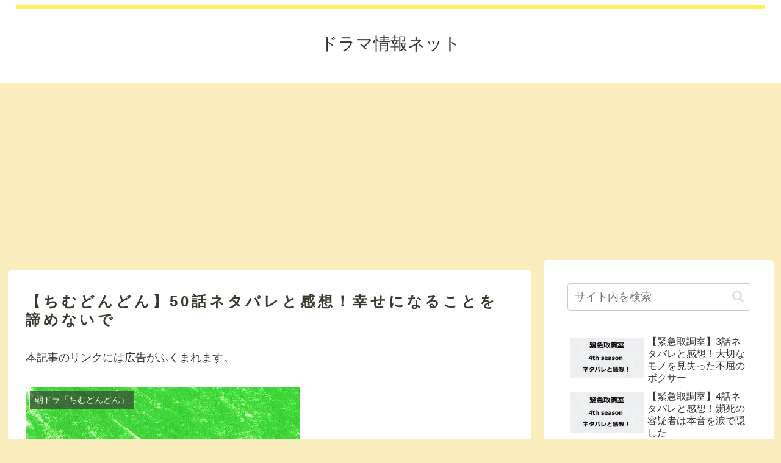

--- FILE ---
content_type: text/html; charset=utf-8
request_url: https://www.google.com/recaptcha/api2/aframe
body_size: 267
content:
<!DOCTYPE HTML><html><head><meta http-equiv="content-type" content="text/html; charset=UTF-8"></head><body><script nonce="NXcHFqb0jOLvvpCr9oqPBw">/** Anti-fraud and anti-abuse applications only. See google.com/recaptcha */ try{var clients={'sodar':'https://pagead2.googlesyndication.com/pagead/sodar?'};window.addEventListener("message",function(a){try{if(a.source===window.parent){var b=JSON.parse(a.data);var c=clients[b['id']];if(c){var d=document.createElement('img');d.src=c+b['params']+'&rc='+(localStorage.getItem("rc::a")?sessionStorage.getItem("rc::b"):"");window.document.body.appendChild(d);sessionStorage.setItem("rc::e",parseInt(sessionStorage.getItem("rc::e")||0)+1);localStorage.setItem("rc::h",'1768965717128');}}}catch(b){}});window.parent.postMessage("_grecaptcha_ready", "*");}catch(b){}</script></body></html>